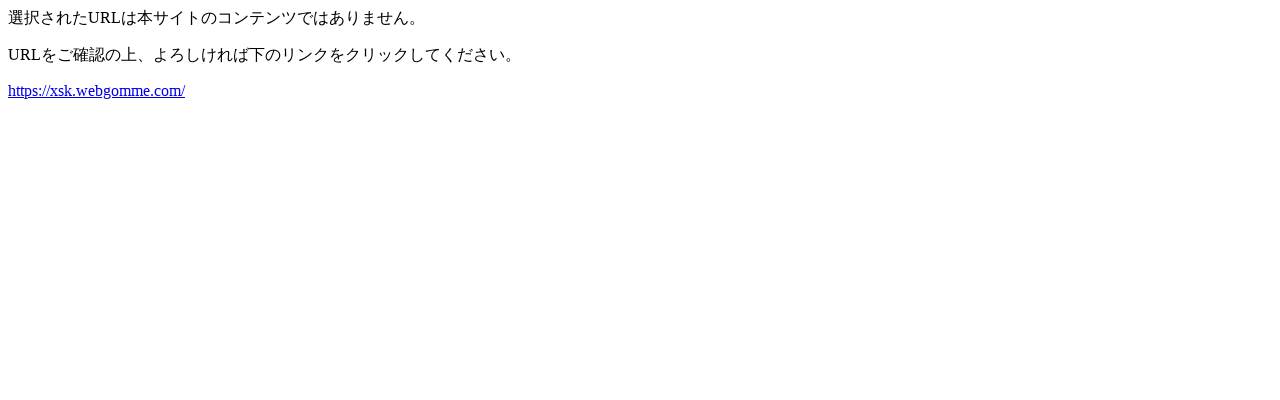

--- FILE ---
content_type: text/html; charset=EUC-JP
request_url: http://daidai.gamedb.info/wiki/?cmd=jumpto&r=https%3A%2F%2Fxsk.webgomme.com%2F
body_size: 591
content:
<html>
<head>
 <meta http-equiv="content-type" content="application/xhtml+xml; charset=EUC-JP" />
<!--
 <meta http-equiv="Refresh" content="PLUGIN_JUMPTO_WAITTIME;URL=https://xsk.webgomme.com/" />
-->
</head>
<body>
<p>選択されたURLは本サイトのコンテンツではありません。</p>
<p>
<!--
 <div>PLUGIN_JUMPTO_WAITTIME 秒後に自動的にジャンプします。</div>
 <div>ジャンプしない場合は、下のURLを選択してください。</div>
-->
 <div>URLをご確認の上、よろしければ下のリンクをクリックしてください。</div>
 <p>
  <a href="https://xsk.webgomme.com/">https://xsk.webgomme.com/</a>
 </p>
</p>
</body>
</html>